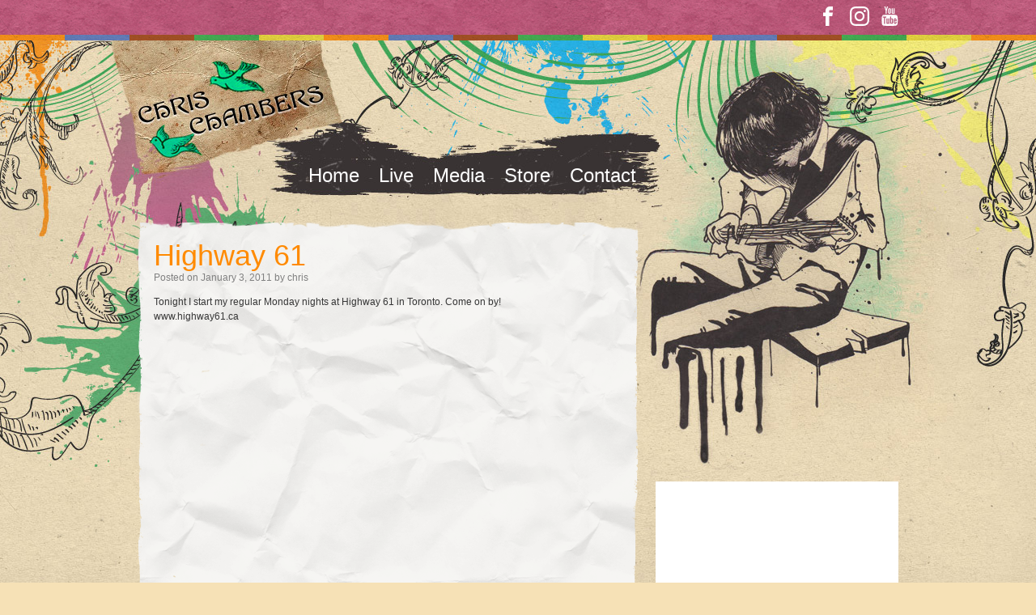

--- FILE ---
content_type: text/css
request_url: http://chris-chambers.com/wp-content/themes/chris-chambers-2010/style.css
body_size: 7293
content:
/*
Theme Name: Chris Chambers 2010
Theme URI: http://shiftideas.com
Description: Chris Chambers design 2010
Version: 1.0
Author: <a href="http://shiftideas.com" target="_blank">Liam Whittle</a>
*/


/********** =COMMON ***********/
body,div,dl,dt,dd,ul,ol,li,h1,h2,h3,h4,h5,h6,pre,form,fieldset,p,blockquote,th,td {
	margin:0;
	padding:0;
}

html {
	background:#f6e1b6 url(images/background-pattern.jpg);
}

body {
	background:url(images/background.jpg) no-repeat center 50px;
	font:12px/1.5 "Helvetica Neue", Helvetica, Arial, sans-serif;
	color:#363636;
}

@font-face {
	font-family:jrhandRegular;
	src:url(fonts/jrhand-webfont.eot);
	src:local(☺), url(fonts/jrhand-webfont.woff) format(woff), url(fonts/jrhand-webfont.ttf) format(truetype), url(fonts/jrhand-webfont.svg#webfontdkEQLteC) format(svg);
	font-weight:normal;
	font-style:normal;
}

@font-face {
	font-family:HandVeticaRegular;
	src:url(fonts/handvetica-webfont.eot);
	src:local(☺), url(fonts/handvetica-webfont.woff) format(woff), url(fonts/handvetica-webfont.ttf) format(truetype), url(fonts/handvetica-webfont.svg#webfont4LUuPCub) format(svg);
	font-weight:normal;
	font-style:normal;
}

.jrhand, .nav li {
	font-weight:normal;
	font-style:normal;
	line-height:normal;
	font-family:jrhandRegular, sans-serif;
	font-size-adjust:0.45;
}

.handVetica, #mainColumn h1, #mainColumn h2 {
	font-weight:normal;
	font-style:normal;
	line-height:normal;
	font-family:HandVeticaRegular, sans-serif;
	font-size-adjust:0.56;
}

#mainWrap {
	width:940px;
	position:relative;
	margin:auto;
}



/********** =HEADINGS ***********/
h1, h2 {
	color:#ff8a00;
	font-size:36px;
	margin-bottom:9px;
}



/********** =LINKS ***********/
a {
	outline:none;
}

a img {
	border:0;
}

h1 a, h2 a {
	color:#ff8a00;
	text-decoration:none;
}



/********** =LISTS ***********/


/********** =FORMS ***********/


/********** =HEADER ***********/
#header {
	background:url(images/header-bg.gif);
	height:50px;
}

#headerWrap {
	width:940px;
	margin:auto;
}

#mp3Player {
}

#socialMediaLinks {
	float:right;
	margin-top:8px;
	font-size:18px;
	color: #393333
}

#socialMediaLinks a {
	text-decoration:none;
	margin-left: 10px;
	color: #fff
}


/********** =MAIN NAVIGATION ***********/
.nav {
	position:absolute;
	font-size:24px;
	top:148px;
	left:203px;
}

.nav > li {
	float:left;
	position: relative;
	margin-right: 8px;
	list-style-type:none;
}

.nav a {
	text-decoration:none;
	color:#fff;
	padding: 0 8px;
	display: block;
	line-height: 38px;
}

.nav > li a:hover {
	-webkit-border-radius:8px;
	-moz-border-radius:8px;
	border-radius:8px;
	background:#00aeef;
}

.nav ul {
	display: none;
	position: absolute;
	top: 32px;
	left: 0;
	float: left;
	width: 180px;
	z-index: 99999;
}
.nav ul li {
	min-width: 180px;
	list-style-type: none;
}
.nav ul ul {
	left: 100%;
	top: 0;
}
.nav ul a {
	background: #00aeef;
	line-height: 1em;
	padding: 10px;
	width: 160px;
	height: auto;
	font-size: 20px;

}

.nav ul :hover > a {
	background: #009bd5;
	color: #fff;
	-webkit-border-radius:0;
	-moz-border-radius:0;
	border-radius:0;
}
.nav li:hover > ul {
	display: block;
}
.nav li.current_page_item > a,
.nav li.current-menu-ancestor > a,
.nav li.current-menu-item > a,
.nav li.current-menu-parent > a {
	color: #fff;
}
* html .nav li.current_page_item a,
* html .nav li.current-menu-ancestor a,
* html .nav li.current-menu-item a,
* html .nav li.current-menu-parent a,
* html .nav li a:hover {
	color: #fff;
}


/********** =MAIN COLUMN ***********/
#mainColumn {
	background:url(images/main-column-bg.png);
	float:left;
	width:580px;
	padding:0 20px;
	min-height:900px;
	margin-bottom:-1px;
}

#mainColumnTop,#mainColumnBottom {
	float:left;
	height:20px;
	width:620px;
}

#mainColumnTop {
	background:url(images/main-column-top.png);
	margin-top:225px;
}

#mainColumnBottom {
	background:url(images/main-column-bottom.png);
}

#mainColumn p {
	margin-bottom:18px;
}


/********** =BLOG SECTION ***********/
.entryMeta{
	color: #808080;
	margin-top: -12px;
	margin-bottom: 12px;
}

/********** =GALLERY ***********/
#rightColumn {
	float:right;
	margin-top:300px;
	width:300px;
}

.gallery {
	margin-bottom: 20px;
}

.gallery-item {
	float: left;
	margin: 0 4px 4px 0;
	overflow: hidden;
	position: relative;
}

.gallery-columns-1 .gallery-item {
	max-width: 100%;
}

.gallery-columns-2 .gallery-item {
	max-width: 48%;
	max-width: -webkit-calc(50% - 4px);
	max-width:         calc(50% - 4px);
}

.gallery-columns-3 .gallery-item {
	max-width: 32%;
	max-width: -webkit-calc(33.3% - 4px);
	max-width:         calc(33.3% - 4px);
}

.gallery-columns-4 .gallery-item {
	max-width: 23%;
	max-width: -webkit-calc(25% - 4px);
	max-width:         calc(25% - 4px);
}

.gallery-columns-5 .gallery-item {
	max-width: 19%;
	max-width: -webkit-calc(20% - 4px);
	max-width:         calc(20% - 4px);
}

.gallery-columns-6 .gallery-item {
	max-width: 15%;
	max-width: -webkit-calc(16.7% - 4px);
	max-width:         calc(16.7% - 4px);
}

.gallery-columns-7 .gallery-item {
	max-width: 13%;
	max-width: -webkit-calc(14.28% - 4px);
	max-width:         calc(14.28% - 4px);
}

.gallery-columns-8 .gallery-item {
	max-width: 11%;
	max-width: -webkit-calc(12.5% - 4px);
	max-width:         calc(12.5% - 4px);
}

.gallery-columns-9 .gallery-item {
	max-width: 9%;
	max-width: -webkit-calc(11.1% - 4px);
	max-width:         calc(11.1% - 4px);
}

.gallery-columns-1 .gallery-item:nth-of-type(1n),
.gallery-columns-2 .gallery-item:nth-of-type(2n),
.gallery-columns-3 .gallery-item:nth-of-type(3n),
.gallery-columns-4 .gallery-item:nth-of-type(4n),
.gallery-columns-5 .gallery-item:nth-of-type(5n),
.gallery-columns-6 .gallery-item:nth-of-type(6n),
.gallery-columns-7 .gallery-item:nth-of-type(7n),
.gallery-columns-8 .gallery-item:nth-of-type(8n),
.gallery-columns-9 .gallery-item:nth-of-type(9n) {
	margin-right: 0;
}

.gallery-caption {
	background-color: rgba(0, 0, 0, 0.7);
	-webkit-box-sizing: border-box;
	-moz-box-sizing:    border-box;
	box-sizing:         border-box;
	color: #fff;
	font-size: 12px;
	line-height: 1.5;
	margin: 0;
	max-height: 50%;
	opacity: 0;
	padding: 6px 8px;
	position: absolute;
	bottom: 0;
	left: 0;
	text-align: left;
	width: 100%;
}

.gallery-caption:before {
	content: "";
	height: 100%;
	min-height: 49px;
	position: absolute;
	top: 0;
	left: 0;
	width: 100%;
}

.gallery-item:hover .gallery-caption {
	opacity: 1;
}

.gallery-columns-7 .gallery-caption,
.gallery-columns-8 .gallery-caption,
.gallery-columns-9 .gallery-caption {
	display: none;
}

/********** =FOOTER ***********/
#footer {
	clear:both;
	background:url(images/footer-bg.jpg) no-repeat center;
	height:300px;
}

#footerWrap {
	width:940px;
	margin:auto;
	position:relative;
}

.latestTweet a {
	color:#00aeef;
}

.latestTweet a:hover {
	text-decoration:none;
}

#copyright a {
	color:#e5d3aa;
}

.latestTweet {
	position:absolute;
	top:60px;
	left:115px;
	width:370px;
}

.latestTweet ul{
	list-style-type: none;
}

.latestTweet .timePosted{
	color: #7F7F7F;
}

.latestTweet .interact a{
	margin-right: 10px;
}

.footerTwitterLink {
	position:absolute;
	top:260px;
	left:240px;
	font-size:18px;
}

a.footerTwitterLink {
	color:#00aeef;
	text-decoration:none;
}

a.footerTwitterLink:hover {
	color:#d03e6f;
}

#copyright {
	position:absolute;
	right:0;
	top:140px;
	width:300px;
}


--- FILE ---
content_type: image/svg+xml
request_url: http://chris-chambers.com/wp-content/themes/chris-chambers-2010/images/icon-facebook.svg
body_size: 486
content:
<?xml version="1.0" encoding="utf-8"?>
<!-- Generated by IcoMoon.io -->
<!DOCTYPE svg PUBLIC "-//W3C//DTD SVG 1.1//EN" "http://www.w3.org/Graphics/SVG/1.1/DTD/svg11.dtd">
<svg version="1.1" xmlns="http://www.w3.org/2000/svg" xmlns:xlink="http://www.w3.org/1999/xlink" width="24" height="24" viewBox="0 0 24 24">
<path fill="#fff" d="M14.25 4.5h3.75v-4.5h-3.75c-2.895 0-5.25 2.355-5.25 5.25v2.25h-3v4.5h3v12h4.5v-12h3.75l0.75-4.5h-4.5v-2.25c0-0.407 0.343-0.75 0.75-0.75z"></path>
</svg>


--- FILE ---
content_type: text/plain
request_url: https://www.google-analytics.com/j/collect?v=1&_v=j102&a=1333101395&t=pageview&_s=1&dl=http%3A%2F%2Fchris-chambers.com%2Fhighway-61%2F&ul=en-us%40posix&dt=Highway%2061%20%7C%20Chris%20Chambers&sr=1280x720&vp=1280x720&_u=IEBAAEABAAAAACAAI~&jid=2019649690&gjid=2113277589&cid=343119635.1769214196&tid=UA-50810-24&_gid=1923696523.1769214196&_r=1&_slc=1&z=1839637400
body_size: -286
content:
2,cG-X76M8TV8VG

--- FILE ---
content_type: image/svg+xml
request_url: http://chris-chambers.com/wp-content/themes/chris-chambers-2010/images/icon-instagram.svg
body_size: 2427
content:
<?xml version="1.0" encoding="utf-8"?>
<!-- Generated by IcoMoon.io -->
<!DOCTYPE svg PUBLIC "-//W3C//DTD SVG 1.1//EN" "http://www.w3.org/Graphics/SVG/1.1/DTD/svg11.dtd">
<svg version="1.1" xmlns="http://www.w3.org/2000/svg" xmlns:xlink="http://www.w3.org/1999/xlink" width="24" height="24" viewBox="0 0 24 24">
<path fill="#fff" d="M12 2.161c3.206 0 3.586 0.014 4.847 0.070 1.172 0.052 1.805 0.248 2.227 0.413 0.558 0.216 0.961 0.478 1.378 0.895 0.422 0.422 0.68 0.82 0.9 1.378 0.164 0.422 0.361 1.059 0.413 2.227 0.056 1.266 0.070 1.645 0.070 4.847s-0.014 3.586-0.070 4.847c-0.052 1.172-0.248 1.805-0.413 2.227-0.216 0.558-0.478 0.961-0.895 1.378-0.422 0.422-0.82 0.68-1.378 0.9-0.422 0.164-1.059 0.361-2.227 0.413-1.266 0.056-1.645 0.070-4.847 0.070s-3.586-0.014-4.847-0.070c-1.172-0.052-1.805-0.248-2.227-0.413-0.558-0.216-0.961-0.478-1.378-0.895-0.422-0.422-0.68-0.82-0.9-1.378-0.164-0.422-0.361-1.059-0.412-2.227-0.056-1.266-0.070-1.645-0.070-4.847s0.014-3.586 0.070-4.847c0.052-1.172 0.248-1.805 0.412-2.227 0.216-0.558 0.478-0.961 0.895-1.378 0.422-0.422 0.82-0.68 1.378-0.9 0.422-0.164 1.059-0.361 2.227-0.413 1.261-0.056 1.641-0.070 4.847-0.070zM12 0c-3.258 0-3.666 0.014-4.945 0.070-1.275 0.056-2.152 0.262-2.911 0.558-0.792 0.309-1.463 0.717-2.128 1.387-0.67 0.666-1.078 1.336-1.388 2.123-0.295 0.764-0.502 1.636-0.558 2.911-0.056 1.284-0.070 1.692-0.070 4.95s0.014 3.666 0.070 4.945c0.056 1.275 0.262 2.152 0.558 2.911 0.309 0.792 0.717 1.462 1.388 2.128 0.666 0.666 1.336 1.078 2.123 1.383 0.764 0.295 1.636 0.502 2.911 0.558 1.28 0.056 1.688 0.070 4.945 0.070s3.666-0.014 4.945-0.070c1.275-0.056 2.152-0.262 2.911-0.558 0.788-0.305 1.458-0.717 2.123-1.383s1.078-1.336 1.383-2.123c0.295-0.764 0.502-1.636 0.558-2.911 0.056-1.28 0.070-1.688 0.070-4.945s-0.014-3.666-0.070-4.945c-0.056-1.275-0.262-2.152-0.558-2.911-0.295-0.797-0.703-1.467-1.373-2.133-0.666-0.666-1.336-1.078-2.123-1.383-0.764-0.295-1.636-0.502-2.911-0.558-1.284-0.061-1.692-0.075-4.95-0.075v0z"></path>
<path fill="#fff" d="M12 5.836c-3.403 0-6.164 2.761-6.164 6.164s2.761 6.164 6.164 6.164 6.164-2.761 6.164-6.164c0-3.403-2.761-6.164-6.164-6.164zM12 15.998c-2.208 0-3.998-1.791-3.998-3.998s1.791-3.998 3.998-3.998c2.208 0 3.998 1.791 3.998 3.998s-1.791 3.998-3.998 3.998z"></path>
<path fill="#fff" d="M19.847 5.592c0 0.795-0.644 1.439-1.439 1.439s-1.439-0.644-1.439-1.439c0-0.795 0.644-1.439 1.439-1.439s1.439 0.644 1.439 1.439z"></path>
</svg>


--- FILE ---
content_type: image/svg+xml
request_url: http://chris-chambers.com/wp-content/themes/chris-chambers-2010/images/icon-youtube.svg
body_size: 2206
content:
<?xml version="1.0" encoding="utf-8"?>
<!-- Generated by IcoMoon.io -->
<!DOCTYPE svg PUBLIC "-//W3C//DTD SVG 1.1//EN" "http://www.w3.org/Graphics/SVG/1.1/DTD/svg11.dtd">
<svg version="1.1" xmlns="http://www.w3.org/2000/svg" xmlns:xlink="http://www.w3.org/1999/xlink" width="21" height="24" viewBox="0 0 21 24">
<path fill="#fff" d="M13.004 16.661v2.826q0 0.897-0.522 0.897-0.308 0-0.603-0.295v-4.031q0.295-0.295 0.603-0.295 0.522 0 0.522 0.897zM17.531 16.674v0.616h-1.205v-0.616q0-0.911 0.603-0.911t0.603 0.911zM4.594 13.754h1.433v-1.259h-4.179v1.259h1.406v7.621h1.339v-7.621zM8.451 21.375h1.192v-6.616h-1.192v5.063q-0.402 0.563-0.763 0.563-0.241 0-0.281-0.281-0.013-0.040-0.013-0.469v-4.875h-1.192v5.237q0 0.656 0.107 0.978 0.161 0.496 0.777 0.496 0.643 0 1.366-0.817v0.723zM14.196 19.393v-2.638q0-0.978-0.121-1.326-0.228-0.75-0.951-0.75-0.67 0-1.246 0.723v-2.906h-1.192v8.879h1.192v-0.643q0.603 0.737 1.246 0.737 0.723 0 0.951-0.737 0.121-0.362 0.121-1.339zM18.723 19.259v-0.174h-1.219q0 0.683-0.027 0.817-0.094 0.482-0.536 0.482-0.616 0-0.616-0.924v-1.165h2.397v-1.379q0-1.058-0.362-1.554-0.522-0.683-1.42-0.683-0.911 0-1.433 0.683-0.375 0.496-0.375 1.554v2.317q0 1.058 0.388 1.554 0.522 0.683 1.446 0.683 0.964 0 1.446-0.71 0.241-0.362 0.281-0.723 0.027-0.121 0.027-0.777zM10.58 7.031v-2.813q0-0.924-0.576-0.924t-0.576 0.924v2.813q0 0.938 0.576 0.938t0.576-0.938zM20.21 17.089q0 3.134-0.348 4.688-0.188 0.79-0.777 1.326t-1.366 0.616q-2.464 0.281-7.433 0.281t-7.433-0.281q-0.777-0.080-1.373-0.616t-0.77-1.326q-0.348-1.5-0.348-4.688 0-3.134 0.348-4.688 0.188-0.79 0.777-1.326t1.379-0.629q2.451-0.268 7.42-0.268t7.433 0.268q0.777 0.094 1.373 0.629t0.77 1.326q0.348 1.5 0.348 4.688zM6.844 0h1.366l-1.621 5.344v3.629h-1.339v-3.629q-0.188-0.991-0.817-2.839-0.496-1.379-0.871-2.504h1.42l0.951 3.522zM11.799 4.46v2.344q0 1.085-0.375 1.58-0.496 0.683-1.42 0.683-0.897 0-1.406-0.683-0.375-0.509-0.375-1.58v-2.344q0-1.071 0.375-1.567 0.509-0.683 1.406-0.683 0.924 0 1.42 0.683 0.375 0.496 0.375 1.567zM16.286 2.29v6.683h-1.219v-0.737q-0.71 0.83-1.379 0.83-0.616 0-0.79-0.496-0.107-0.321-0.107-1.004v-5.277h1.219v4.915q0 0.442 0.013 0.469 0.040 0.295 0.281 0.295 0.362 0 0.763-0.576v-5.103h1.219z"></path>
</svg>
